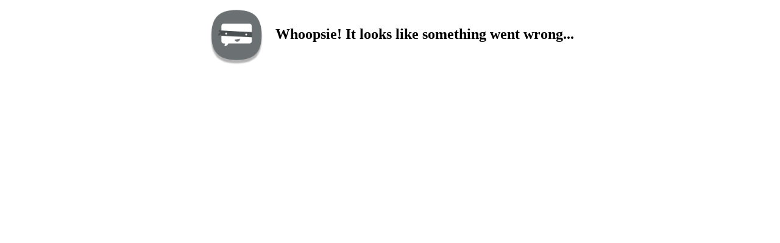

--- FILE ---
content_type: text/html; charset=UTF-8
request_url: http://www.ghar360.com/ideas/media/family-bed-room-design
body_size: 285
content:




<div class="container">

	<div style="width:100%; text-align:center">
		<img src="http://www.ghar360.com/ideas/application/assets/img/error.png" style="width:100px; display:inline; position:relative; z-index:999999" />
		<h2 style="top:-44px; position:relative; padding-left:10px; display:inline">
			Whoopsie! It looks like something went wrong...
		</h2>
	</div>
					

</div>
